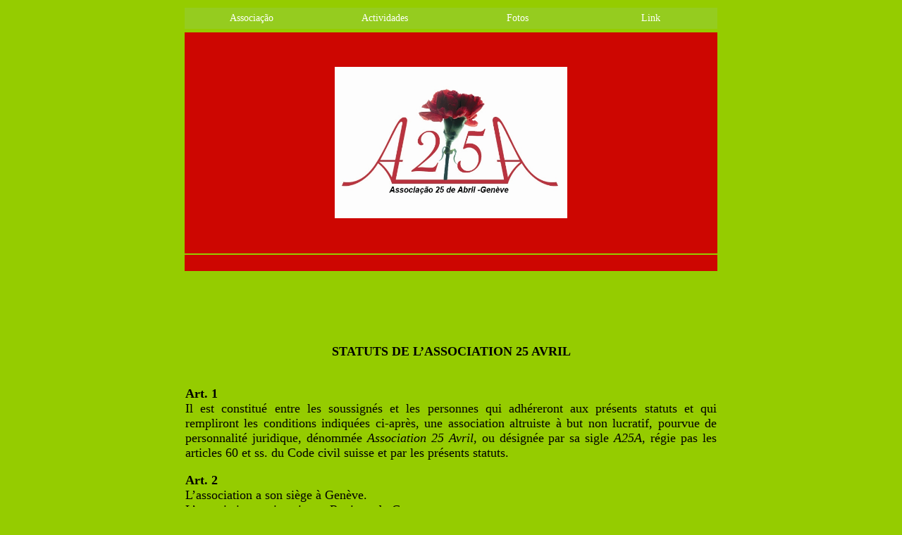

--- FILE ---
content_type: text/html; charset=UTF-8
request_url: http://a25a.ch/estatutos.html
body_size: 5551
content:
<!DOCTYPE html PUBLIC "-//W3C//DTD XHTML 1.0 Transitional//EN" "http://www.w3.org/TR/xhtml1/DTD/xhtml1-transitional.dtd">
<html xmlns="http://www.w3.org/1999/xhtml">
<head>
<meta http-equiv="Content-Type" content="text/html; charset=UTF-8" />
<title>Contactos</title>
<style type="text/css">
body {
	background-color: #95CC00;
	color: #000;
	font-size: 18px;
}
a:link {
	text-decoration: none;
	color: #FFF;
}
a:visited {
	text-decoration: none;
	color: #FFF;
}
a:hover {
	color: #F00;
	background: #F00;
}
a:active {
	text-decoration: none;
	background: #000;
}
.letrabranca {
	color: #FFF;
}
</style>
<script src="SpryAssets/SpryMenuBar.js" type="text/javascript"></script>
<link href="SpryAssets/SpryMenuBarHorizontal.css" rel="stylesheet" type="text/css" />
</head>

<body alink="#FF0000">
<div align="center">
  <table width="762" border="0" align="center">
    <tr>
      <td><ul id="MenuBar1" class="MenuBarHorizontal">
        <li>
          <div align="center" class="MenuBarActive"><a href="#" class="MenuBarItemSubmenu MenuBarItemSubmenu">Associação</a>
            <ul>
              <li><a href="index.html">P&aacute;gina inicial</a></li>
              <li><a href="corposgerentes.html">Corpos Gerentes</a></li>
              <li><a href="contactos.html">Contactos</a></li>
              <li><a href="estatutos.html">Estatutos</a></li>
            </ul>
          </div>
        </li>
        <li><a href="#" class="MenuBarItemSubmenu">Actividades</a>
          <ul>
            <li><a href="actividades2020.html">2020</a></li>
            <li><a href="actividades2019.html">2019</a></li>
            <li><a href="actividades2018.html">2018</a></li>
            <li><a href="actividades2017.html">2017</a></li>
            <li><a href="actividades2016.html">2016</a></li>
            <li><a href="actividades2015.html">2015</a></li>
            <li><a href="actividades2014.html">2014</a></li>
            <li><a href="actividades2013.html">2013</a></li>
            <li><a href="actividades2012.html">2012</a></li>
            <li><a href="actividades.html">2011</a></li>
            <li><a href="actividades2010.html">2010</a></li>
            <li><a href="actividades2009.html">2009</a></li>
            <li><a href="actividades2008.html">2008</a></li>
            <li><a href="actividades2007.html">2007</a></li>
            <li><a href="actividades2006.html">2006</a></li>
            <li><a href="actividades2005.html">2005</a></li>
            <li><a href="actividades2004.html">2004</a></li>
          </ul>
        </li>
        <li><a href="#" class="MenuBarItemSubmenu">Fotos</a>
          <ul>
            <li><a href="#" class="MenuBarItemSubmenu">Actividades 2011</a>
              <ul>
                <li><a href="imagens/cropettes/index.html">Festival Kultura</a></li>
                <li><a href="imagens/conferencia7maio/index.html">Conferencia 7 Maio 2011</a></li>
                <li><a href="imagens/250411/index.html">30 Abril</a></li>
              </ul>
            </li>
            <li><a href="irene.html" class="MenuBarItemSubmenu">Actividades 2019</a>
              <ul>
                <li><a href="irene.html">45&deg; anivers&aacute;rio</a></li>
              </ul>
            </li>
          </ul>
        </li>
        <li>
          <div align="center"><a href="link.html">Link</a></div>
        </li>
      </ul></td>
    </tr>
  </table>
  <table width="760" border="0" align="center">
    <tr valign="middle">
      <td height="312" align="center" bgcolor="#CD0601"><p><img src="imagens/A25Alogoacores.JPG" width="330" height="215" align="absmiddle" /><br />
      </p></td>
    </tr>
    <tr valign="middle">
      <td align="center" bgcolor="#CD0601" class="letrabranca">&nbsp;</td>
    </tr>
  </table>
  <br />
  <table width="760" border="0">
    <tr>
      <td align="left" valign="middle"><div align="center">
        <div align="justify">
          <pre>&nbsp;
        </pre>
        </div>
        <p align="center"><strong>STATUTS DE L’ASSOCIATION 25 AVRIL</strong></p>
        <p align="justify"><br />
          <strong>Art. 1</strong><br />
          Il est constitué entre les soussignés et les personnes qui adhéreront aux présents statuts et qui rempliront les conditions indiquées ci-après, une association altruiste à but non lucratif, pourvue de personnalité juridique, dénommée <em>Association 25 Avril</em>, ou désignée par sa sigle <em>A25A</em>, régie pas les articles 60 et ss. du Code civil suisse et par les présents statuts.</p>
        <p align="justify"><strong>Art. 2</strong><br />
          L’association a son siège à Genève. <br />
          L’association est inscrite au Registre du Commerce <br />
          Sa durée est indéterminée. <br />
          L’association est non confessionnelle et politiquement indépendante.</p>
        <p align="justify"><strong>Art. 3</strong><br />
          L’<em>Association 25 Avril</em> a pour buts&nbsp;:<br />
          - La promotion, dans tous les domaines, de l’esprit du mouvement libérateur du 25 avril 1974   - Révolution des œillets<br />
          - L’organisation de cérémonies et autres actes commémoratifs du 25 avril.<br />
          - Le recueil, la conservation et le traitement de matériel informatif lié à l’histoire du 25 avril      et du processus historique qui l’a précédé et suivi.<br />
          - La promotion, la transmission et la défense des valeurs et de l’esprit démocratiques.<br />
          - L’organisation ou le soutien à des projets destinés aux enfants et aux jeunes, ayant pour but de comprendre et vivre l’esprit du 25 avril.<br />
          - La promotion d’échanges culturels et d’amitié au sein de la société genevoise et avec d’autres peuples, notamment avec les peuples lusophones qui ont accédé à l’indépendance après le 25 avril 1974.<br />
          - L’organisation de séminaires, colloques, expositions, visites ou toute autre initiative en relation avec les buts de l’association.<br />
          - Ceux que l’assemblée générale approuvera et qui ne sauront être contraires aux buts de l’association.</p>
        <p align="center"><br />
          <strong>MEMBRES<br />
        </strong></p>
        <p align="justify"><strong>Art. 4</strong><br />
          L’association est constituée de&nbsp;:<br />
          - membres individuels<br />
          - membres collectifs</p>
        <p align="justify"><strong>Art. 5</strong><br />
          Peuvent devenir membres&nbsp;:<br />
          - Individuels&nbsp;: toute personne physique majeure, ainsi que les mineurs avec autorisation parentale.<br />
          - Collectifs&nbsp;: toute association ou groupe<br />
          Tous les adhérents, individuels ou collectifs, sont tenus de se reconnaître dans le but de l’association (art. 3).<br />
          Les demandes d’adhésion sont transmises au comité. Celui-ci peut refuser une admission sans avoir à en indiquer les motifs.</p>
        <p align="justify"><strong>Art. 6</strong><br />
          Droits et devoirs des membres&nbsp;:<br />
          - Droits de participation aux décisions de l’association, notamment le droit d’être élu au sein de ses organes.<br />
          - Droit d’être informé sur les activités de l’association et d’y participer.<br />
          - Devoir de paiement de cotisations.<br />
          - Devoir de s’abstenir de tout comportement ou propos pouvant nuire aux buts de l’association ou à celle-ci.</p>
        <p align="justify"><strong>Art. 7</strong><br />
          La qualité de membre se perd par&nbsp;:<br />
          - La démission, que chaque membre peut notifier par écrit au comité en tout temps<br />
          - Le non-paiement de cotisation <br />
          - L’exclusion du membre, qui peut être prononcée par le comité pour des motifs graves, tels que délits, conduite préjudiciable à l’association ou autre. Avant qu’elle soit effective, l’intéressé devra en être notifié par écrit et sera invité à s’exprimer sur la proposition d’exclusion.<br />
          L’exclu peut recourir contre cette décision devant l’assemblée générale.<br />
          <br />
        </p>
<p align="center"><strong>ORGANES</strong></p>
        <p align="left"><strong>Art. 8</strong><br />
          Les organes de l’association sont&nbsp;:<br />
          -  l’assemblée générale<br />
          -  le comité<br />
          -  les vérificateurs des comptes</p>
        <p align="justify"><u>L’assemblée générale</u></p>
        <p align="justify"><strong>Art. 9</strong><br />
          L’assemblée générale est composée de tous les membres&nbsp;; elle est le pouvoir suprême de l’association.<br />
          L’assemblée générale ordinaire est convoquée chaque année, dans les six mois qui suivent la clôture annuelle des comptes.<br />
          L’assemblée générale extraordinaire doit être convoquée lorsque le comité, les vérificateurs de comptes ou un cinquième au moins des membres le demandent.</p>
        <p align="justify"><strong>Art. 10</strong><br />
          Le comité ou le président convoque l’assemblée générale par une lettre adressée à chaque membre au moins quinze jours à l’avance. L’ordre du jour figure dans la convocation.<br />
          Le comité ne peut démissionner en bloc sans avoir auparavant convoqué une assemblée générale extraordinaire.</p>
        <p align="justify"><strong>Art. 11</strong><br />
          L’assemblée est présidée par un membre de l’association, choisi entre les présents. Le président désigne un secrétaire.<br />
          Chaque membre présent dispose d’une voix. Les membres ne sont pas autorisés à se faire représenter.<br />
          En règle générale, l’assemblée délibérée valablement quel que soit le nombre de membres présents. Sous réserve de dispositions contraires, l’assemblée générale prend ses décisions à l majorité simple des membres présents. Dans les élections, la majorité absolue des présents est requise.        </p>
        <p align="justify"><strong>Art. 12</strong><br />
          L’assemblée générale a les compétences suivantes&nbsp;:<br />
          - Adoption et modification des statuts.<br />
          - Election, remplacement et révocation de membres du comité et des vérificateurs de comptes <br />
          - Approbation des comptes annuels et des rapports qui sont faits par le comité ou par les vérificateurs de comptes<br />
          - Approbation du programme annuel des activités socioculturelles de l’association présentée par le comité<br />
          - Votation du budget pour l’année suivante.<br />
          - Délibération sur les questions mises à l’ordre du jour.<br />
          - Fixation du montant des cotisations<br />
          - Dissolution de l’association</p>
        <p align="justify"><strong>Art. 13</strong><br />
          Les votations et élections se font à mains levée. Sur demande d’un des membres présents. Elles peuvent se dérouler à bulletin secret.</p>
        <p align="justify"><strong>Art. 14</strong><br />
          Lors de chaque assemblée générale, un procès-verbal est tenu, qui mentionne au moins le nombre de membres présents, les décisions prises et les élections intervenues.<br />
          <br />
        </p>
<p align="center"><strong>LE COMITÉ</strong></p>
        <p align="justify"><br />
          <strong>Art. 15</strong><br />
          Les activités de l’association sont coordonnées par un comité composé de cinq membres élus par l’assemblée générale pour un mandat de deux ans, renouvelable.</p>
        <p align="justify"><strong>Art. 16</strong><br />
          Le comité s’organise librement, et répartit les tâches en son sein. Il désigne le président, le trésorier et le secrétaire. Ces charges peuvent être rotatives.<br />
          Il se réunit aussi souvent que cela est nécessaire, sur convocation du président ou à la demande d’au moins deux membres du comité.<br />
          Le comité peut créer des commissions, auxquelles il délègue une partie déterminée de ses attributions, et demande l’avis de conseillers externes à l’association.</p>
        <p align="justify"><strong>Art. 17</strong><br />
          Le comité se charge notamment de&nbsp;:<br />
          - Prévoir et préparer les activités socioculturelles de l’association et en tenir les membres régulièrement informés.<br />
          - Entretenir des contacts avec l’extérieur, organiser les relations publiques et représenter l’association auprès des tiers.<br />
          - Exécuter les décisions de l’assemblée générale et veiller à l’application des statuts.<br />
          - Gérer et administrer les affaires courantes de l’association, ainsi que son budget et ses biens mobiliers et immobiliers.<br />
          - Tenir à jour la liste des membres, prendre des décisions relatives à l’admission de nouveaux membres et éventuellement proposer des exclusions.<br />
          - Rédiger les règlements et toute autre documentation nécessaires au fonctionnement  régulier de l’association.</p>
        <p align="justify"><strong>Art. 18</strong><br />
          Les décisions du comité sont prises à la majorité simple des membres présents, la voix du président étant prépondérante en cas d’égalité. Elles peuvent également être prises par voie de circulaires à la majorité simple des membres du comité.<br />
          Il est tenu des procès-verbaux des séances.</p>
<p align="center"><strong>VÉRIFICATEURS DES COMPTES</strong></p>
        <p align="justify"><br />
          <strong>Art. 19</strong><br />
          L’assemblée générale désigne, pour un mandat de deux ans renouvelable, deux vérificateurs de comptes titulaires et un suppléant. Choisis parmi les membres, en dehors du comité, ils constituent l’organe de contrôle financier de l’association.<br />
          A part la vérification générale en fin d’exercice, en vue de préparer le rapport annuel à l’assemblée générale, ils peuvent également procéder en cours d’exercice à des pointages, afin de contrôler le respect du budget. En cas de litige financier au sein de l’association, les vérificateurs de comptes sont tenus d’émettre un avis au comité et peuvent, le cas échéant, convoquer une assemble générale extraordinaire.        </p>
        <p align="center"><br />
          <strong>FINANCES</strong></p>
        <p align="justify"><strong>Art. 20</strong><br />
          Les ressources de l’association sont constituées par&nbsp;: <br />
          -  Les cotisations de ses membres.<br />
          - Les revenus des activités annexes.<br />
          - Les dons, subventions ou legs de toute personne physique ou morale privée ou de toute collectivité ou organisme publique.<br />
          - Toutes autres ressources autorisées par la loi.</p>
        <p align="justify"><strong>Art. 21</strong><br />
          La responsabilité financière des membres de l’association n’est pas engagée. Les dettes de l’association sont exclusivement garanties par l’actif social&nbsp;; les membres ne peuvent en aucun cas être tenus pour responsables.<br />
          Les biens de l’association sont sa propriété exclusive en tant que personne morale, et les membres ne peuvent prétendre à aucun droit sur l’actif social.</p>
        <p align="justify"><strong>Art. 22</strong><br />
          Les comtes de l’association sont arrêtés le 31 décembre de chaque année et doivent être approuvés par l’assemblée générale.</p>
<p align="center"><strong>ENGAGEMENT DE L’ASSOCIATION</strong></p>
        <p align="left"><strong>Art. 23</strong><br />
          L’association est valablement engagée par la signature de deux membres du comité.</p>
        <p align="center"><strong>COTISATIONS</strong></p>
        <p align="justify"><strong>Art. 24</strong><br />
          Les cotisations sont annuelles et leur paiement se fait sur le compte bancaire/postale de l’association. Leur montant est fixé par l’assemblée générale.<br />
          <br />
        </p>
        <p align="center"><strong>MODIFICATION DES STATUTS</strong></p>
        <p align="justify"><strong>Art. 25</strong><br />
          Les présents statuts ne pourront être modifiés que lors de l’assemblée générale annuelle ou par une assemblée générale extraordinaire. L’ordre du jour doit impérativement mentionner la modification des statuts.<br />
          Seule l’assemblée générale peut traiter les cas non prévus par les présents statuts et décider de leur extension ou de leur modification.</p>
        <p align="center"><strong>DISSOLUTION DE L’ASSOCIATION</strong></p>
        <p align="justify"><strong>Art. 26</strong><br />
          La dissolution de l’association ne peut être décidée qu’en assemblée générale extraordinaire, convoquée spécialement à cet effet.</p>
        <p align="justify"><strong>Art. 27</strong><br />
          En cas de dissolution, l’assemblée générale désigne un ou plusieurs commissaires ou liquidateurs, chargés de la résiliation de l’actif et du règlement du passif.<br />
          Le comité décide l’attribution de l’éventuel solde actif de l’association à une autre association à but non lucratif ou à une œuvre de bienfaisance.</p>
        <p align="center"><strong>REGLEMENT INTERNE</strong></p>
        <p align="justify"><strong>Art. 28</strong><br />
          Un règlement interne, destiné à fixer les divers ponts non prévus par les statuts, notamment ceux qui ont trait aux modalités pratiques d’administration et de fonctionnement de l’association, peut être établi par le comité. Ce règlement devra être approuvé en assemblée générale.</p>
        <p align="center"><strong>ADOPTION ET ENTRE EN VIGUEUR DES STATUTS</strong></p>
        <p align="justify"><strong>Art. 29</strong><br />
          Les présents statuts, dont la version française fait foi, ont été adoptés lors de l’assemblée générale constitutive du 26 novembre 2004. Ils entrent immédiatement en vigueur.</p>
      </div></td>
    </tr>
  </table>
<h3>&nbsp;</h3>
</div>
<div align="center">
  <p>&nbsp;</p>
  <p>&nbsp;</p>
  <p>&nbsp;</p>
  <p>&nbsp;</p>
  <p>&nbsp;</p>
  <p>&nbsp;</p>
  <p>&nbsp;</p>
</div>
<script type="text/javascript">
var MenuBar1 = new Spry.Widget.MenuBar("MenuBar1", {imgDown:"SpryAssets/SpryMenuBarDownHover.gif", imgRight:"SpryAssets/SpryMenuBarRightHover.gif"});
</script>
</body>
</html>
